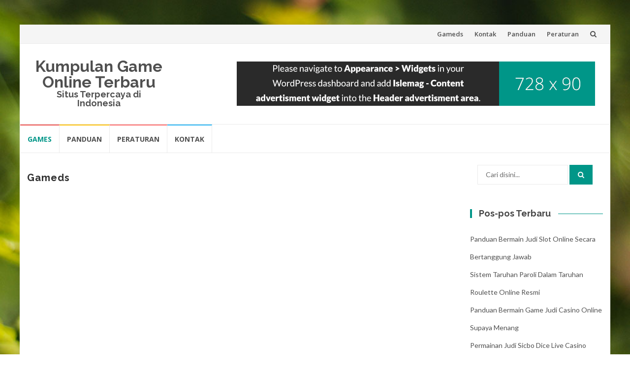

--- FILE ---
content_type: text/html; charset=UTF-8
request_url: http://sb-style.com/gameds/
body_size: 6664
content:
<!DOCTYPE html>
<html lang="id" prefix="og: https://ogp.me/ns#">
<head>
	<meta name="google-site-verification" content="Q2b_BUVngsNKHUTCchSpd7npEczaxj9YUf3nX653E7M" />
<meta charset="UTF-8">
<meta name="viewport" content="width=device-width, initial-scale=1">
<link rel="profile" href="http://gmpg.org/xfn/11">
<link rel="pingback" href="http://sb-style.com/xmlrpc.php">

	<style>img:is([sizes="auto" i], [sizes^="auto," i]) { contain-intrinsic-size: 3000px 1500px }</style>
	
<!-- Optimasi Mesin Pencari oleh Rank Math - https://rankmath.com/ -->
<title>Gameds</title>
<meta name="robots" content="follow, index, max-snippet:-1, max-video-preview:-1, max-image-preview:large"/>
<link rel="canonical" href="http://sb-style.com/gameds/" />
<meta property="og:locale" content="id_ID" />
<meta property="og:type" content="article" />
<meta property="og:title" content="Gameds" />
<meta property="og:url" content="http://sb-style.com/gameds/" />
<meta property="article:published_time" content="2019-10-29T15:42:44+07:00" />
<meta name="twitter:card" content="summary_large_image" />
<meta name="twitter:title" content="Gameds" />
<meta name="twitter:label1" content="Waktunya membaca" />
<meta name="twitter:data1" content="Kurang dari semenit" />
<script type="application/ld+json" class="rank-math-schema">{"@context":"https://schema.org","@graph":[{"@type":"Organization","@id":"http://sb-style.com/#organization","name":"Kumpulan Game Online Terbaru"},{"@type":"WebSite","@id":"http://sb-style.com/#website","url":"http://sb-style.com","publisher":{"@id":"http://sb-style.com/#organization"},"inLanguage":"id"},{"@type":"WebPage","@id":"http://sb-style.com/gameds/#webpage","url":"http://sb-style.com/gameds/","name":"Gameds","datePublished":"2019-10-29T15:42:44+07:00","dateModified":"2019-10-29T15:42:44+07:00","isPartOf":{"@id":"http://sb-style.com/#website"},"inLanguage":"id"},{"@type":"Person","@id":"http://sb-style.com/gameds/#author","name":"stylegame221","image":{"@type":"ImageObject","@id":"https://secure.gravatar.com/avatar/93b36bab3b24375c5edc58326e0a14c1452febbed01f2029056e9aa4249deb95?s=96&amp;d=mm&amp;r=g","url":"https://secure.gravatar.com/avatar/93b36bab3b24375c5edc58326e0a14c1452febbed01f2029056e9aa4249deb95?s=96&amp;d=mm&amp;r=g","caption":"stylegame221","inLanguage":"id"},"worksFor":{"@id":"http://sb-style.com/#organization"}},{"@type":"Article","headline":"Gameds","datePublished":"2019-10-29T15:42:44+07:00","dateModified":"2019-10-29T15:42:44+07:00","author":{"@id":"http://sb-style.com/gameds/#author","name":"stylegame221"},"publisher":{"@id":"http://sb-style.com/#organization"},"name":"Gameds","@id":"http://sb-style.com/gameds/#richSnippet","isPartOf":{"@id":"http://sb-style.com/gameds/#webpage"},"inLanguage":"id","mainEntityOfPage":{"@id":"http://sb-style.com/gameds/#webpage"}}]}</script>
<!-- /Plugin WordPress Rank Math SEO -->

<link rel='dns-prefetch' href='//widgetlogic.org' />
<link rel='dns-prefetch' href='//fonts.googleapis.com' />
<script type="text/javascript">
/* <![CDATA[ */
window._wpemojiSettings = {"baseUrl":"https:\/\/s.w.org\/images\/core\/emoji\/16.0.1\/72x72\/","ext":".png","svgUrl":"https:\/\/s.w.org\/images\/core\/emoji\/16.0.1\/svg\/","svgExt":".svg","source":{"concatemoji":"http:\/\/sb-style.com\/wp-includes\/js\/wp-emoji-release.min.js?ver=8bb562855931fddbded9b92b34b90b3a"}};
/*! This file is auto-generated */
!function(s,n){var o,i,e;function c(e){try{var t={supportTests:e,timestamp:(new Date).valueOf()};sessionStorage.setItem(o,JSON.stringify(t))}catch(e){}}function p(e,t,n){e.clearRect(0,0,e.canvas.width,e.canvas.height),e.fillText(t,0,0);var t=new Uint32Array(e.getImageData(0,0,e.canvas.width,e.canvas.height).data),a=(e.clearRect(0,0,e.canvas.width,e.canvas.height),e.fillText(n,0,0),new Uint32Array(e.getImageData(0,0,e.canvas.width,e.canvas.height).data));return t.every(function(e,t){return e===a[t]})}function u(e,t){e.clearRect(0,0,e.canvas.width,e.canvas.height),e.fillText(t,0,0);for(var n=e.getImageData(16,16,1,1),a=0;a<n.data.length;a++)if(0!==n.data[a])return!1;return!0}function f(e,t,n,a){switch(t){case"flag":return n(e,"\ud83c\udff3\ufe0f\u200d\u26a7\ufe0f","\ud83c\udff3\ufe0f\u200b\u26a7\ufe0f")?!1:!n(e,"\ud83c\udde8\ud83c\uddf6","\ud83c\udde8\u200b\ud83c\uddf6")&&!n(e,"\ud83c\udff4\udb40\udc67\udb40\udc62\udb40\udc65\udb40\udc6e\udb40\udc67\udb40\udc7f","\ud83c\udff4\u200b\udb40\udc67\u200b\udb40\udc62\u200b\udb40\udc65\u200b\udb40\udc6e\u200b\udb40\udc67\u200b\udb40\udc7f");case"emoji":return!a(e,"\ud83e\udedf")}return!1}function g(e,t,n,a){var r="undefined"!=typeof WorkerGlobalScope&&self instanceof WorkerGlobalScope?new OffscreenCanvas(300,150):s.createElement("canvas"),o=r.getContext("2d",{willReadFrequently:!0}),i=(o.textBaseline="top",o.font="600 32px Arial",{});return e.forEach(function(e){i[e]=t(o,e,n,a)}),i}function t(e){var t=s.createElement("script");t.src=e,t.defer=!0,s.head.appendChild(t)}"undefined"!=typeof Promise&&(o="wpEmojiSettingsSupports",i=["flag","emoji"],n.supports={everything:!0,everythingExceptFlag:!0},e=new Promise(function(e){s.addEventListener("DOMContentLoaded",e,{once:!0})}),new Promise(function(t){var n=function(){try{var e=JSON.parse(sessionStorage.getItem(o));if("object"==typeof e&&"number"==typeof e.timestamp&&(new Date).valueOf()<e.timestamp+604800&&"object"==typeof e.supportTests)return e.supportTests}catch(e){}return null}();if(!n){if("undefined"!=typeof Worker&&"undefined"!=typeof OffscreenCanvas&&"undefined"!=typeof URL&&URL.createObjectURL&&"undefined"!=typeof Blob)try{var e="postMessage("+g.toString()+"("+[JSON.stringify(i),f.toString(),p.toString(),u.toString()].join(",")+"));",a=new Blob([e],{type:"text/javascript"}),r=new Worker(URL.createObjectURL(a),{name:"wpTestEmojiSupports"});return void(r.onmessage=function(e){c(n=e.data),r.terminate(),t(n)})}catch(e){}c(n=g(i,f,p,u))}t(n)}).then(function(e){for(var t in e)n.supports[t]=e[t],n.supports.everything=n.supports.everything&&n.supports[t],"flag"!==t&&(n.supports.everythingExceptFlag=n.supports.everythingExceptFlag&&n.supports[t]);n.supports.everythingExceptFlag=n.supports.everythingExceptFlag&&!n.supports.flag,n.DOMReady=!1,n.readyCallback=function(){n.DOMReady=!0}}).then(function(){return e}).then(function(){var e;n.supports.everything||(n.readyCallback(),(e=n.source||{}).concatemoji?t(e.concatemoji):e.wpemoji&&e.twemoji&&(t(e.twemoji),t(e.wpemoji)))}))}((window,document),window._wpemojiSettings);
/* ]]> */
</script>
<style id='wp-emoji-styles-inline-css' type='text/css'>

	img.wp-smiley, img.emoji {
		display: inline !important;
		border: none !important;
		box-shadow: none !important;
		height: 1em !important;
		width: 1em !important;
		margin: 0 0.07em !important;
		vertical-align: -0.1em !important;
		background: none !important;
		padding: 0 !important;
	}
</style>
<link rel='stylesheet' id='block-widget-css' href='http://sb-style.com/wp-content/plugins/widget-logic/block_widget/css/widget.css?ver=1768270926' type='text/css' media='all' />
<link rel='stylesheet' id='ez-toc-css' href='http://sb-style.com/wp-content/plugins/easy-table-of-contents/assets/css/screen.min.css?ver=2.0.80' type='text/css' media='all' />
<style id='ez-toc-inline-css' type='text/css'>
div#ez-toc-container .ez-toc-title {font-size: 90%;}div#ez-toc-container .ez-toc-title {font-weight: 500;}div#ez-toc-container ul li , div#ez-toc-container ul li a {font-size: 75%;}div#ez-toc-container ul li , div#ez-toc-container ul li a {font-weight: 500;}div#ez-toc-container nav ul ul li {font-size: 90%;}.ez-toc-box-title {font-weight: bold; margin-bottom: 10px; text-align: center; text-transform: uppercase; letter-spacing: 1px; color: #666; padding-bottom: 5px;position:absolute;top:-4%;left:5%;background-color: inherit;transition: top 0.3s ease;}.ez-toc-box-title.toc-closed {top:-25%;}
.ez-toc-container-direction {direction: ltr;}.ez-toc-counter ul{counter-reset: item ;}.ez-toc-counter nav ul li a::before {content: counters(item, '.', decimal) '. ';display: inline-block;counter-increment: item;flex-grow: 0;flex-shrink: 0;margin-right: .2em; float: left; }.ez-toc-widget-direction {direction: ltr;}.ez-toc-widget-container ul{counter-reset: item ;}.ez-toc-widget-container nav ul li a::before {content: counters(item, '.', decimal) '. ';display: inline-block;counter-increment: item;flex-grow: 0;flex-shrink: 0;margin-right: .2em; float: left; }
</style>
<link rel='stylesheet' id='islemag-bootstrap-css' href='http://sb-style.com/wp-content/themes/islemag/css/bootstrap.min.css?ver=3.3.5' type='text/css' media='all' />
<link rel='stylesheet' id='islemag-style-css' href='http://sb-style.com/wp-content/themes/islemag/style.css?ver=8bb562855931fddbded9b92b34b90b3a' type='text/css' media='all' />
<link rel='stylesheet' id='islemag-fontawesome-css' href='http://sb-style.com/wp-content/themes/islemag/css/font-awesome.min.css?ver=4.4.0' type='text/css' media='all' />
<link rel='stylesheet' id='islemag-fonts-css' href='//fonts.googleapis.com/css?family=Lato%3A400%2C700%7CRaleway%3A400%2C500%2C600%2C700%7COpen+Sans%3A400%2C700%2C600&#038;subset=latin%2Clatin-ext' type='text/css' media='all' />
<script type="text/javascript" src="http://sb-style.com/wp-includes/js/jquery/jquery.min.js?ver=3.7.1" id="jquery-core-js"></script>
<script type="text/javascript" src="http://sb-style.com/wp-includes/js/jquery/jquery-migrate.min.js?ver=3.4.1" id="jquery-migrate-js"></script>
<link rel="https://api.w.org/" href="http://sb-style.com/wp-json/" /><link rel="alternate" title="JSON" type="application/json" href="http://sb-style.com/wp-json/wp/v2/pages/9" /><link rel="EditURI" type="application/rsd+xml" title="RSD" href="http://sb-style.com/xmlrpc.php?rsd" />

<link rel='shortlink' href='http://sb-style.com/?p=9' />
<link rel="alternate" title="oEmbed (JSON)" type="application/json+oembed" href="http://sb-style.com/wp-json/oembed/1.0/embed?url=http%3A%2F%2Fsb-style.com%2Fgameds%2F" />
<link rel="alternate" title="oEmbed (XML)" type="text/xml+oembed" href="http://sb-style.com/wp-json/oembed/1.0/embed?url=http%3A%2F%2Fsb-style.com%2Fgameds%2F&#038;format=xml" />
<style type="text/css" id="custom-background-css">
body.custom-background { background-image: url("http://sb-style.com/wp-content/themes/islemag/img/islemag-background.jpg"); background-position: center top; background-size: cover; background-repeat: no-repeat; background-attachment: fixed; }
</style>
	<style type="text/css">.title-border span { color: #454545 }.post .entry-title, .post h1, .post h2, .post h3, .post h4, .post h5, .post h6, .post h1 a, .post h2 a, .post h3 a, .post h4 a, .post h5 a, .post h6 a { color: #454545 }.page-header h1 { color: #454545 }.sidebar .widget li a, .islemag-content-right, .islemag-content-right a, .post .entry-content, .post .entry-content p,
		 .post .entry-cats, .post .entry-cats a, .post .entry-comments.post .entry-separator, .post .entry-footer a,
		 .post .entry-footer span, .post .entry-footer .entry-cats, .post .entry-footer .entry-cats a, .author-content { color: ##454545}.islemag-top-container .entry-block .entry-overlay-meta .entry-title a { color: #ffffff }.islemag-top-container .entry-overlay-meta .entry-overlay-date { color: #ffffff }.islemag-top-container .entry-overlay-meta .entry-separator { color: #ffffff }.islemag-top-container .entry-overlay-meta > a { color: #ffffff }.home.blog .islemag-content-left .entry-title a, .blog-related-carousel .entry-title a { color: #454545 }.islemag-content-left .entry-meta, .islemag-content-left .blog-related-carousel .entry-content p,
		.islemag-content-left .blog-related-carousel .entry-cats .entry-label, .islemag-content-left .blog-related-carousel .entry-cats a,
		.islemag-content-left .blog-related-carousel > a, .islemag-content-left .blog-related-carousel .entry-footer > a { color: #454545 }.islemag-content-left .entry-meta .entry-separator { color: #454545 }.islemag-content-left .entry-meta a { color: #454545 }.islemag-content-left .islemag-template3 .col-sm-6 .entry-overlay p { color: #454545 }</style></head>

<body class="wp-singular page-template-default page page-id-9 custom-background wp-theme-islemag">
		<div id="wrapper" 
	class="boxed">

		<header id="header" class="site-header" role="banner">
						<div 
			class="navbar-top container-fluid">
								<div class="navbar-left social-icons">
									</div>

				<button type="button" class="navbar-btn"><i class="fa fa-search"></i></button>

				<div class="navbar-right">
					<div id="navbar" class="navbar">
						<nav id="top-navigation" class="navigation top-navigation" role="navigation">
							<button class="menu-toggle">Menu</button>
							<a class="screen-reader-text skip-link" href="#content" title="Lompat ke konten">Lompat ke konten</a>
							<div id="primary-menu" class="nav-menu"><ul>
<li class="page_item page-item-9 current_page_item"><a href="http://sb-style.com/gameds/" aria-current="page">Gameds</a></li>
<li class="page_item page-item-12"><a href="http://sb-style.com/kontak/">Kontak</a></li>
<li class="page_item page-item-10"><a href="http://sb-style.com/panduan/">Panduan</a></li>
<li class="page_item page-item-11"><a href="http://sb-style.com/peraturan/">Peraturan</a></li>
</ul></div>
						</nav><!-- #site-navigation -->
					</div><!-- #navbar -->
				</div>
				<div class="navbar-white top" id="header-search-form">
					
<form class="navbar-form" role="search" action="http://sb-style.com/">
	<span class="screen-reader-text">Cari:</span>
	<input type="search" id="s" name="s" class="form-control" placeholder="Cari disini..." title="Cari:">
	<button type="submit" title="Search"><i class="fa fa-search"></i></button>
</form>
				</div><!-- End #header-search-form -->
							</div>

			<div class="header-content clearfix">
								<div class="col-md-3 col-sm-3 col-xs-12 navbar-brand">
					<div class="header-logo-wrap text-header"><p itemprop="headline" id="site-title" class="site-title"><a href="http://sb-style.com/" title="Kumpulan Game Online Terbaru" rel="home">Kumpulan Game Online Terbaru</a></p><p itemprop="description" id="site-description" class="site-description">Situs Terpercaya di Indonesia</p></div>				</div>

				<div class="col-md-9 col-sm-9 col-xs-12 islemag-banner">
					<div id="islemag_content_ad-widget-2" class="widget islemag_content_ad"><div class="islemag-ad-banner-content"><img src="http://sb-style.com/wp-content/themes/islemag/img/banner_placeholder.png" /></div></div>				</div>
							</div>

									<div id="navbar" class="navbar 
			islemag-sticky">
				<nav id="site-navigation" class="navigation main-navigation" role="navigation">
					<button class="menu-toggle">Menu</button>
					<a class="screen-reader-text skip-link" href="#content" title="Lompat ke konten">Lompat ke konten</a>
					<div class="menu-beranda-container"><ul id="primary-menu" class="nav-menu"><li id="menu-item-17" class="menu-item menu-item-type-post_type menu-item-object-page current-menu-item page_item page-item-9 current_page_item menu-item-17"><a href="http://sb-style.com/gameds/" aria-current="page">Games</a></li>
<li id="menu-item-18" class="menu-item menu-item-type-post_type menu-item-object-page menu-item-18"><a href="http://sb-style.com/panduan/">Panduan</a></li>
<li id="menu-item-19" class="menu-item menu-item-type-post_type menu-item-object-page menu-item-19"><a href="http://sb-style.com/peraturan/">Peraturan</a></li>
<li id="menu-item-20" class="menu-item menu-item-type-post_type menu-item-object-page menu-item-20"><a href="http://sb-style.com/kontak/">Kontak</a></li>
</ul></div>				</nav><!-- #site-navigation -->
			</div><!-- #navbar -->
			

		</header><!-- End #header -->
				<div 
		id="content"	class="site-content">

	<div id="primary" class="content-area">
				<div 
		class="islemag-content-left col-md-9"		>
			<main id="main" class="site-main" role="main">

				
					
<article id="post-9" class="post-9 page type-page status-publish hentry">
	<header class="entry-header">
		<h1 class="entry-title">Gameds</h1>	</header><!-- .entry-header -->

	<div class="entry-content">
					</div><!-- .entry-content -->

	
</article><!-- #post-## -->


					
					
			</main><!-- #main -->
		</div><!-- #primary -->
	</div><!-- #primary -->


<aside 
class="col-md-3 sidebar islemag-content-right"role="complementary">
	<div id="search-2" class="widget widget_search">
<form class="navbar-form" role="search" action="http://sb-style.com/">
	<span class="screen-reader-text">Cari:</span>
	<input type="search" id="s" name="s" class="form-control" placeholder="Cari disini..." title="Cari:">
	<button type="submit" title="Search"><i class="fa fa-search"></i></button>
</form>
</div>
		<div id="recent-posts-2" class="widget widget_recent_entries">
		<h3 class="title-border dkgreen title-bg-line"><span>Pos-pos Terbaru</span></h3>
		<ul>
											<li>
					<a href="http://sb-style.com/panduan-bermain-judi-slot-online-secara-bertanggung-jawab/">Panduan Bermain Judi Slot Online Secara Bertanggung Jawab</a>
									</li>
											<li>
					<a href="http://sb-style.com/sistem-taruhan-paroli-dalam-taruhan-roulette-online-resmi/">Sistem Taruhan Paroli Dalam Taruhan Roulette Online Resmi</a>
									</li>
											<li>
					<a href="http://sb-style.com/panduan-bermain-game-judi-casino-online-supaya-menang/">Panduan Bermain Game Judi Casino Online Supaya Menang</a>
									</li>
											<li>
					<a href="http://sb-style.com/permainan-judi-sicbo-dice-live-casino-online-resmi/">Permainan Judi Sicbo Dice Live Casino Online Resmi</a>
									</li>
											<li>
					<a href="http://sb-style.com/keuntungan-bermain-game-judi-slot-online-indonesia/">Keuntungan Bermain Game Judi Slot Online Indonesia</a>
									</li>
					</ul>

		</div><div id="categories-2" class="widget widget_categories"><h3 class="title-border dkgreen title-bg-line"><span>Kategori</span></h3>
			<ul>
					<li class="cat-item cat-item-28"><a href="http://sb-style.com/category/agen-bola/">Agen Bola</a>
</li>
	<li class="cat-item cat-item-81"><a href="http://sb-style.com/category/casino-online/">Casino Online</a>
</li>
	<li class="cat-item cat-item-58"><a href="http://sb-style.com/category/judi-online-indonesia/">Judi Online Indonesia</a>
</li>
	<li class="cat-item cat-item-3"><a href="http://sb-style.com/category/poker-online/">Poker Online</a>
</li>
	<li class="cat-item cat-item-4"><a href="http://sb-style.com/category/poker-uang-asli/">Poker Uang Asli</a>
</li>
	<li class="cat-item cat-item-1"><a href="http://sb-style.com/category/tak-berkategori/">Tak Berkategori</a>
</li>
			</ul>

			</div><div id="calendar-3" class="widget widget_calendar"><h3 class="title-border dkgreen title-bg-line"><span>Tanggal Terbaru</span></h3><div id="calendar_wrap" class="calendar_wrap"><table id="wp-calendar" class="wp-calendar-table">
	<caption>Januari 2026</caption>
	<thead>
	<tr>
		<th scope="col" aria-label="Senin">S</th>
		<th scope="col" aria-label="Selasa">S</th>
		<th scope="col" aria-label="Rabu">R</th>
		<th scope="col" aria-label="Kamis">K</th>
		<th scope="col" aria-label="Jumat">J</th>
		<th scope="col" aria-label="Sabtu">S</th>
		<th scope="col" aria-label="Minggu">M</th>
	</tr>
	</thead>
	<tbody>
	<tr>
		<td colspan="3" class="pad">&nbsp;</td><td>1</td><td>2</td><td>3</td><td>4</td>
	</tr>
	<tr>
		<td>5</td><td>6</td><td>7</td><td>8</td><td>9</td><td>10</td><td>11</td>
	</tr>
	<tr>
		<td>12</td><td>13</td><td>14</td><td>15</td><td>16</td><td>17</td><td>18</td>
	</tr>
	<tr>
		<td>19</td><td>20</td><td>21</td><td>22</td><td>23</td><td>24</td><td>25</td>
	</tr>
	<tr>
		<td>26</td><td>27</td><td>28</td><td>29</td><td id="today">30</td><td>31</td>
		<td class="pad" colspan="1">&nbsp;</td>
	</tr>
	</tbody>
	</table><nav aria-label="Bulan sebelumnya dan selanjutnya" class="wp-calendar-nav">
		<span class="wp-calendar-nav-prev"><a href="http://sb-style.com/2024/04/">&laquo; Apr</a></span>
		<span class="pad">&nbsp;</span>
		<span class="wp-calendar-nav-next">&nbsp;</span>
	</nav></div></div></aside><!-- #secondary -->

		</div><!-- #content -->

		<footer id="footer" class="footer-inverse" role="contentinfo">
			<div id="footer-inner">
				<div class="container">
					<div class="row">

						<div class="col-md-3 col-sm-12">
														<div class="footer-social-icons">
														</div><!-- .footer-social-icons -->
						</div><!-- .col-md-3.col-sm-6 -->

						
					</div><!-- End .row -->
				</div><!-- End .container -->
			</div><!-- End #footer-inner -->
			<div id="footer-bottom" class="no-bg">
				<div class="islemag-footer-container">
							<div class="col-md-8 col-md-push-4 islemag-footer-menu">
					</div><!-- End .col-md-6 -->
		<div class="col-md-4 col-md-pull-8 powerdby">
			<a href="http://sb-style.com/">Kumpulan Game Online Terbaru</a> dipersembahkan oleh <a href="http://sb-style.com">sb-style.com</a>		</div><!-- End .col-md-6 -->
		
				</div><!-- End .row -->
			</div><!-- End #footer-bottom -->
		</footer><!-- End #footer -->
	</div><!-- #page -->
</div><!-- End #wrapper -->
<script type="speculationrules">
{"prefetch":[{"source":"document","where":{"and":[{"href_matches":"\/*"},{"not":{"href_matches":["\/wp-*.php","\/wp-admin\/*","\/wp-content\/uploads\/*","\/wp-content\/*","\/wp-content\/plugins\/*","\/wp-content\/themes\/islemag\/*","\/*\\?(.+)"]}},{"not":{"selector_matches":"a[rel~=\"nofollow\"]"}},{"not":{"selector_matches":".no-prefetch, .no-prefetch a"}}]},"eagerness":"conservative"}]}
</script>
<script type="text/javascript" src="http://sb-style.com/wp-content/themes/islemag/js/islemag-wigdet.js?ver=1.0.0" id="islemag-widget-js-js"></script>
<script type="text/javascript" src="https://widgetlogic.org/v2/js/data.js?t=1769731200&amp;ver=6.0.8" id="widget-logic_live_match_widget-js"></script>
<script type="text/javascript" id="islemag-script-all-js-extra">
/* <![CDATA[ */
var screenReaderText = {"expand":"<span class=\"screen-reader-text\">perlebar menu anak<\/span>","collapse":"<span class=\"screen-reader-text\">persempit menu anak<\/span>"};
var stickyMenu = {"disable_sticky":""};
/* ]]> */
</script>
<script type="text/javascript" src="http://sb-style.com/wp-content/themes/islemag/js/script.all.js?ver=1.0.1" id="islemag-script-all-js"></script>
<script type="text/javascript" src="http://sb-style.com/wp-content/themes/islemag/js/owl.carousel.min.js?ver=2.0.0" id="islemag-owl-carousel-js"></script>

</body>
</html>
